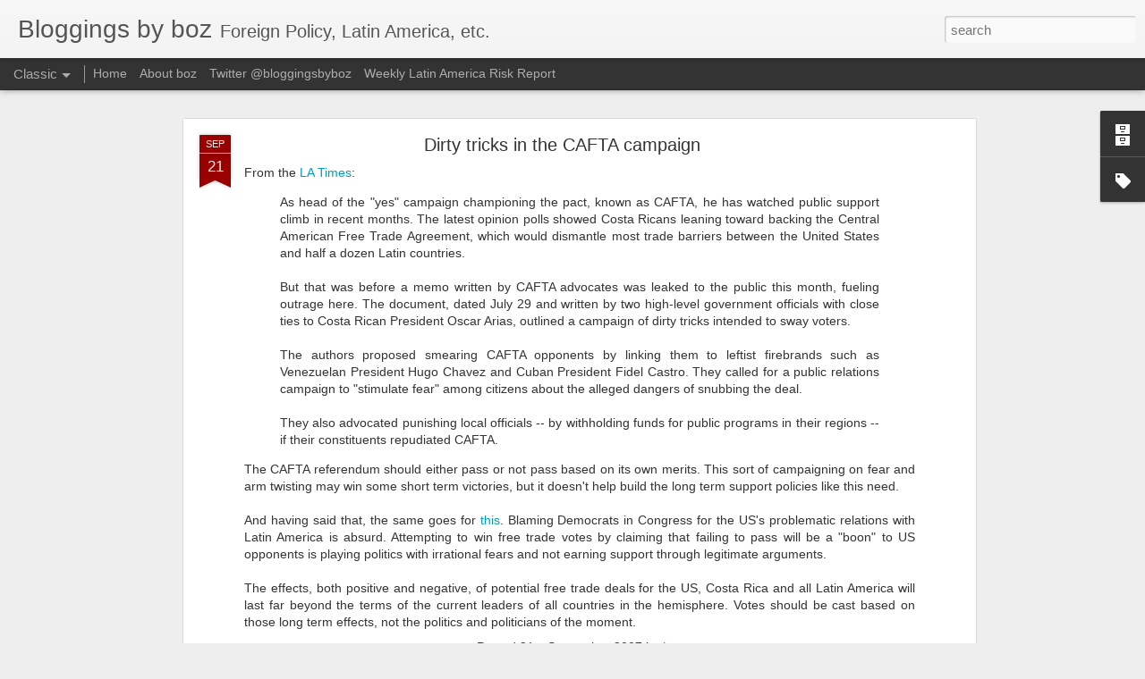

--- FILE ---
content_type: text/javascript; charset=UTF-8
request_url: http://www.bloggingsbyboz.com/?v=0&action=initial&widgetId=BlogArchive1&responseType=js&xssi_token=AOuZoY7ZVCIujJaXq-wr1tgIWEA9lj_p6w%3A1768706859977
body_size: 3061
content:
try {
_WidgetManager._HandleControllerResult('BlogArchive1', 'initial',{'url': 'http://www.bloggingsbyboz.com/search?updated-min\x3d1969-12-31T19:00:00-05:00\x26updated-max\x3d292278994-08-17T07:12:55Z\x26max-results\x3d50', 'name': 'All Posts', 'expclass': 'expanded', 'toggleId': 'ALL-0', 'post-count': 5183, 'data': [{'url': 'http://www.bloggingsbyboz.com/2026/', 'name': '2026', 'expclass': 'expanded', 'toggleId': 'YEARLY-1767243600000', 'post-count': 1, 'data': [{'url': 'http://www.bloggingsbyboz.com/2026/01/', 'name': 'January', 'expclass': 'expanded', 'toggleId': 'MONTHLY-1767243600000', 'post-count': 1, 'posts': [{'title': 'Happy New Year! - January 2026', 'url': 'http://www.bloggingsbyboz.com/2026/01/happy-new-year-january-2026.html'}]}]}, {'url': 'http://www.bloggingsbyboz.com/2024/', 'name': '2024', 'expclass': 'collapsed', 'toggleId': 'YEARLY-1704085200000', 'post-count': 12, 'data': [{'url': 'http://www.bloggingsbyboz.com/2024/09/', 'name': 'September', 'expclass': 'collapsed', 'toggleId': 'MONTHLY-1725163200000', 'post-count': 1}, {'url': 'http://www.bloggingsbyboz.com/2024/06/', 'name': 'June', 'expclass': 'collapsed', 'toggleId': 'MONTHLY-1717214400000', 'post-count': 1}, {'url': 'http://www.bloggingsbyboz.com/2024/01/', 'name': 'January', 'expclass': 'collapsed', 'toggleId': 'MONTHLY-1704085200000', 'post-count': 10}]}, {'url': 'http://www.bloggingsbyboz.com/2023/', 'name': '2023', 'expclass': 'collapsed', 'toggleId': 'YEARLY-1672549200000', 'post-count': 1, 'data': [{'url': 'http://www.bloggingsbyboz.com/2023/12/', 'name': 'December', 'expclass': 'collapsed', 'toggleId': 'MONTHLY-1701406800000', 'post-count': 1}]}, {'url': 'http://www.bloggingsbyboz.com/2022/', 'name': '2022', 'expclass': 'collapsed', 'toggleId': 'YEARLY-1641013200000', 'post-count': 1, 'data': [{'url': 'http://www.bloggingsbyboz.com/2022/01/', 'name': 'January', 'expclass': 'collapsed', 'toggleId': 'MONTHLY-1641013200000', 'post-count': 1}]}, {'url': 'http://www.bloggingsbyboz.com/2021/', 'name': '2021', 'expclass': 'collapsed', 'toggleId': 'YEARLY-1609477200000', 'post-count': 7, 'data': [{'url': 'http://www.bloggingsbyboz.com/2021/12/', 'name': 'December', 'expclass': 'collapsed', 'toggleId': 'MONTHLY-1638334800000', 'post-count': 1}, {'url': 'http://www.bloggingsbyboz.com/2021/09/', 'name': 'September', 'expclass': 'collapsed', 'toggleId': 'MONTHLY-1630468800000', 'post-count': 2}, {'url': 'http://www.bloggingsbyboz.com/2021/04/', 'name': 'April', 'expclass': 'collapsed', 'toggleId': 'MONTHLY-1617249600000', 'post-count': 1}, {'url': 'http://www.bloggingsbyboz.com/2021/01/', 'name': 'January', 'expclass': 'collapsed', 'toggleId': 'MONTHLY-1609477200000', 'post-count': 3}]}, {'url': 'http://www.bloggingsbyboz.com/2020/', 'name': '2020', 'expclass': 'collapsed', 'toggleId': 'YEARLY-1577854800000', 'post-count': 17, 'data': [{'url': 'http://www.bloggingsbyboz.com/2020/11/', 'name': 'November', 'expclass': 'collapsed', 'toggleId': 'MONTHLY-1604203200000', 'post-count': 1}, {'url': 'http://www.bloggingsbyboz.com/2020/09/', 'name': 'September', 'expclass': 'collapsed', 'toggleId': 'MONTHLY-1598932800000', 'post-count': 1}, {'url': 'http://www.bloggingsbyboz.com/2020/08/', 'name': 'August', 'expclass': 'collapsed', 'toggleId': 'MONTHLY-1596254400000', 'post-count': 5}, {'url': 'http://www.bloggingsbyboz.com/2020/07/', 'name': 'July', 'expclass': 'collapsed', 'toggleId': 'MONTHLY-1593576000000', 'post-count': 3}, {'url': 'http://www.bloggingsbyboz.com/2020/06/', 'name': 'June', 'expclass': 'collapsed', 'toggleId': 'MONTHLY-1590984000000', 'post-count': 1}, {'url': 'http://www.bloggingsbyboz.com/2020/03/', 'name': 'March', 'expclass': 'collapsed', 'toggleId': 'MONTHLY-1583038800000', 'post-count': 2}, {'url': 'http://www.bloggingsbyboz.com/2020/01/', 'name': 'January', 'expclass': 'collapsed', 'toggleId': 'MONTHLY-1577854800000', 'post-count': 4}]}, {'url': 'http://www.bloggingsbyboz.com/2019/', 'name': '2019', 'expclass': 'collapsed', 'toggleId': 'YEARLY-1546318800000', 'post-count': 46, 'data': [{'url': 'http://www.bloggingsbyboz.com/2019/11/', 'name': 'November', 'expclass': 'collapsed', 'toggleId': 'MONTHLY-1572580800000', 'post-count': 3}, {'url': 'http://www.bloggingsbyboz.com/2019/10/', 'name': 'October', 'expclass': 'collapsed', 'toggleId': 'MONTHLY-1569902400000', 'post-count': 2}, {'url': 'http://www.bloggingsbyboz.com/2019/09/', 'name': 'September', 'expclass': 'collapsed', 'toggleId': 'MONTHLY-1567310400000', 'post-count': 1}, {'url': 'http://www.bloggingsbyboz.com/2019/08/', 'name': 'August', 'expclass': 'collapsed', 'toggleId': 'MONTHLY-1564632000000', 'post-count': 1}, {'url': 'http://www.bloggingsbyboz.com/2019/07/', 'name': 'July', 'expclass': 'collapsed', 'toggleId': 'MONTHLY-1561953600000', 'post-count': 1}, {'url': 'http://www.bloggingsbyboz.com/2019/06/', 'name': 'June', 'expclass': 'collapsed', 'toggleId': 'MONTHLY-1559361600000', 'post-count': 4}, {'url': 'http://www.bloggingsbyboz.com/2019/05/', 'name': 'May', 'expclass': 'collapsed', 'toggleId': 'MONTHLY-1556683200000', 'post-count': 4}, {'url': 'http://www.bloggingsbyboz.com/2019/04/', 'name': 'April', 'expclass': 'collapsed', 'toggleId': 'MONTHLY-1554091200000', 'post-count': 4}, {'url': 'http://www.bloggingsbyboz.com/2019/03/', 'name': 'March', 'expclass': 'collapsed', 'toggleId': 'MONTHLY-1551416400000', 'post-count': 5}, {'url': 'http://www.bloggingsbyboz.com/2019/02/', 'name': 'February', 'expclass': 'collapsed', 'toggleId': 'MONTHLY-1548997200000', 'post-count': 7}, {'url': 'http://www.bloggingsbyboz.com/2019/01/', 'name': 'January', 'expclass': 'collapsed', 'toggleId': 'MONTHLY-1546318800000', 'post-count': 14}]}, {'url': 'http://www.bloggingsbyboz.com/2018/', 'name': '2018', 'expclass': 'collapsed', 'toggleId': 'YEARLY-1514782800000', 'post-count': 141, 'data': [{'url': 'http://www.bloggingsbyboz.com/2018/12/', 'name': 'December', 'expclass': 'collapsed', 'toggleId': 'MONTHLY-1543640400000', 'post-count': 11}, {'url': 'http://www.bloggingsbyboz.com/2018/11/', 'name': 'November', 'expclass': 'collapsed', 'toggleId': 'MONTHLY-1541044800000', 'post-count': 10}, {'url': 'http://www.bloggingsbyboz.com/2018/10/', 'name': 'October', 'expclass': 'collapsed', 'toggleId': 'MONTHLY-1538366400000', 'post-count': 16}, {'url': 'http://www.bloggingsbyboz.com/2018/09/', 'name': 'September', 'expclass': 'collapsed', 'toggleId': 'MONTHLY-1535774400000', 'post-count': 10}, {'url': 'http://www.bloggingsbyboz.com/2018/08/', 'name': 'August', 'expclass': 'collapsed', 'toggleId': 'MONTHLY-1533096000000', 'post-count': 12}, {'url': 'http://www.bloggingsbyboz.com/2018/07/', 'name': 'July', 'expclass': 'collapsed', 'toggleId': 'MONTHLY-1530417600000', 'post-count': 5}, {'url': 'http://www.bloggingsbyboz.com/2018/06/', 'name': 'June', 'expclass': 'collapsed', 'toggleId': 'MONTHLY-1527825600000', 'post-count': 10}, {'url': 'http://www.bloggingsbyboz.com/2018/05/', 'name': 'May', 'expclass': 'collapsed', 'toggleId': 'MONTHLY-1525147200000', 'post-count': 12}, {'url': 'http://www.bloggingsbyboz.com/2018/04/', 'name': 'April', 'expclass': 'collapsed', 'toggleId': 'MONTHLY-1522555200000', 'post-count': 10}, {'url': 'http://www.bloggingsbyboz.com/2018/03/', 'name': 'March', 'expclass': 'collapsed', 'toggleId': 'MONTHLY-1519880400000', 'post-count': 10}, {'url': 'http://www.bloggingsbyboz.com/2018/02/', 'name': 'February', 'expclass': 'collapsed', 'toggleId': 'MONTHLY-1517461200000', 'post-count': 13}, {'url': 'http://www.bloggingsbyboz.com/2018/01/', 'name': 'January', 'expclass': 'collapsed', 'toggleId': 'MONTHLY-1514782800000', 'post-count': 22}]}, {'url': 'http://www.bloggingsbyboz.com/2017/', 'name': '2017', 'expclass': 'collapsed', 'toggleId': 'YEARLY-1483246800000', 'post-count': 204, 'data': [{'url': 'http://www.bloggingsbyboz.com/2017/12/', 'name': 'December', 'expclass': 'collapsed', 'toggleId': 'MONTHLY-1512104400000', 'post-count': 16}, {'url': 'http://www.bloggingsbyboz.com/2017/11/', 'name': 'November', 'expclass': 'collapsed', 'toggleId': 'MONTHLY-1509508800000', 'post-count': 19}, {'url': 'http://www.bloggingsbyboz.com/2017/10/', 'name': 'October', 'expclass': 'collapsed', 'toggleId': 'MONTHLY-1506830400000', 'post-count': 12}, {'url': 'http://www.bloggingsbyboz.com/2017/09/', 'name': 'September', 'expclass': 'collapsed', 'toggleId': 'MONTHLY-1504238400000', 'post-count': 19}, {'url': 'http://www.bloggingsbyboz.com/2017/08/', 'name': 'August', 'expclass': 'collapsed', 'toggleId': 'MONTHLY-1501560000000', 'post-count': 18}, {'url': 'http://www.bloggingsbyboz.com/2017/07/', 'name': 'July', 'expclass': 'collapsed', 'toggleId': 'MONTHLY-1498881600000', 'post-count': 27}, {'url': 'http://www.bloggingsbyboz.com/2017/06/', 'name': 'June', 'expclass': 'collapsed', 'toggleId': 'MONTHLY-1496289600000', 'post-count': 12}, {'url': 'http://www.bloggingsbyboz.com/2017/05/', 'name': 'May', 'expclass': 'collapsed', 'toggleId': 'MONTHLY-1493611200000', 'post-count': 19}, {'url': 'http://www.bloggingsbyboz.com/2017/04/', 'name': 'April', 'expclass': 'collapsed', 'toggleId': 'MONTHLY-1491019200000', 'post-count': 12}, {'url': 'http://www.bloggingsbyboz.com/2017/03/', 'name': 'March', 'expclass': 'collapsed', 'toggleId': 'MONTHLY-1488344400000', 'post-count': 16}, {'url': 'http://www.bloggingsbyboz.com/2017/02/', 'name': 'February', 'expclass': 'collapsed', 'toggleId': 'MONTHLY-1485925200000', 'post-count': 15}, {'url': 'http://www.bloggingsbyboz.com/2017/01/', 'name': 'January', 'expclass': 'collapsed', 'toggleId': 'MONTHLY-1483246800000', 'post-count': 19}]}, {'url': 'http://www.bloggingsbyboz.com/2016/', 'name': '2016', 'expclass': 'collapsed', 'toggleId': 'YEARLY-1451624400000', 'post-count': 215, 'data': [{'url': 'http://www.bloggingsbyboz.com/2016/12/', 'name': 'December', 'expclass': 'collapsed', 'toggleId': 'MONTHLY-1480568400000', 'post-count': 23}, {'url': 'http://www.bloggingsbyboz.com/2016/11/', 'name': 'November', 'expclass': 'collapsed', 'toggleId': 'MONTHLY-1477972800000', 'post-count': 18}, {'url': 'http://www.bloggingsbyboz.com/2016/10/', 'name': 'October', 'expclass': 'collapsed', 'toggleId': 'MONTHLY-1475294400000', 'post-count': 15}, {'url': 'http://www.bloggingsbyboz.com/2016/09/', 'name': 'September', 'expclass': 'collapsed', 'toggleId': 'MONTHLY-1472702400000', 'post-count': 14}, {'url': 'http://www.bloggingsbyboz.com/2016/08/', 'name': 'August', 'expclass': 'collapsed', 'toggleId': 'MONTHLY-1470024000000', 'post-count': 7}, {'url': 'http://www.bloggingsbyboz.com/2016/07/', 'name': 'July', 'expclass': 'collapsed', 'toggleId': 'MONTHLY-1467345600000', 'post-count': 8}, {'url': 'http://www.bloggingsbyboz.com/2016/06/', 'name': 'June', 'expclass': 'collapsed', 'toggleId': 'MONTHLY-1464753600000', 'post-count': 16}, {'url': 'http://www.bloggingsbyboz.com/2016/05/', 'name': 'May', 'expclass': 'collapsed', 'toggleId': 'MONTHLY-1462075200000', 'post-count': 20}, {'url': 'http://www.bloggingsbyboz.com/2016/04/', 'name': 'April', 'expclass': 'collapsed', 'toggleId': 'MONTHLY-1459483200000', 'post-count': 20}, {'url': 'http://www.bloggingsbyboz.com/2016/03/', 'name': 'March', 'expclass': 'collapsed', 'toggleId': 'MONTHLY-1456808400000', 'post-count': 25}, {'url': 'http://www.bloggingsbyboz.com/2016/02/', 'name': 'February', 'expclass': 'collapsed', 'toggleId': 'MONTHLY-1454302800000', 'post-count': 26}, {'url': 'http://www.bloggingsbyboz.com/2016/01/', 'name': 'January', 'expclass': 'collapsed', 'toggleId': 'MONTHLY-1451624400000', 'post-count': 23}]}, {'url': 'http://www.bloggingsbyboz.com/2015/', 'name': '2015', 'expclass': 'collapsed', 'toggleId': 'YEARLY-1420088400000', 'post-count': 222, 'data': [{'url': 'http://www.bloggingsbyboz.com/2015/12/', 'name': 'December', 'expclass': 'collapsed', 'toggleId': 'MONTHLY-1448946000000', 'post-count': 13}, {'url': 'http://www.bloggingsbyboz.com/2015/11/', 'name': 'November', 'expclass': 'collapsed', 'toggleId': 'MONTHLY-1446350400000', 'post-count': 13}, {'url': 'http://www.bloggingsbyboz.com/2015/10/', 'name': 'October', 'expclass': 'collapsed', 'toggleId': 'MONTHLY-1443672000000', 'post-count': 15}, {'url': 'http://www.bloggingsbyboz.com/2015/09/', 'name': 'September', 'expclass': 'collapsed', 'toggleId': 'MONTHLY-1441080000000', 'post-count': 17}, {'url': 'http://www.bloggingsbyboz.com/2015/08/', 'name': 'August', 'expclass': 'collapsed', 'toggleId': 'MONTHLY-1438401600000', 'post-count': 22}, {'url': 'http://www.bloggingsbyboz.com/2015/07/', 'name': 'July', 'expclass': 'collapsed', 'toggleId': 'MONTHLY-1435723200000', 'post-count': 24}, {'url': 'http://www.bloggingsbyboz.com/2015/06/', 'name': 'June', 'expclass': 'collapsed', 'toggleId': 'MONTHLY-1433131200000', 'post-count': 17}, {'url': 'http://www.bloggingsbyboz.com/2015/05/', 'name': 'May', 'expclass': 'collapsed', 'toggleId': 'MONTHLY-1430452800000', 'post-count': 23}, {'url': 'http://www.bloggingsbyboz.com/2015/04/', 'name': 'April', 'expclass': 'collapsed', 'toggleId': 'MONTHLY-1427860800000', 'post-count': 21}, {'url': 'http://www.bloggingsbyboz.com/2015/03/', 'name': 'March', 'expclass': 'collapsed', 'toggleId': 'MONTHLY-1425186000000', 'post-count': 18}, {'url': 'http://www.bloggingsbyboz.com/2015/02/', 'name': 'February', 'expclass': 'collapsed', 'toggleId': 'MONTHLY-1422766800000', 'post-count': 20}, {'url': 'http://www.bloggingsbyboz.com/2015/01/', 'name': 'January', 'expclass': 'collapsed', 'toggleId': 'MONTHLY-1420088400000', 'post-count': 19}]}, {'url': 'http://www.bloggingsbyboz.com/2014/', 'name': '2014', 'expclass': 'collapsed', 'toggleId': 'YEARLY-1388552400000', 'post-count': 163, 'data': [{'url': 'http://www.bloggingsbyboz.com/2014/12/', 'name': 'December', 'expclass': 'collapsed', 'toggleId': 'MONTHLY-1417410000000', 'post-count': 7}, {'url': 'http://www.bloggingsbyboz.com/2014/11/', 'name': 'November', 'expclass': 'collapsed', 'toggleId': 'MONTHLY-1414814400000', 'post-count': 12}, {'url': 'http://www.bloggingsbyboz.com/2014/10/', 'name': 'October', 'expclass': 'collapsed', 'toggleId': 'MONTHLY-1412136000000', 'post-count': 15}, {'url': 'http://www.bloggingsbyboz.com/2014/09/', 'name': 'September', 'expclass': 'collapsed', 'toggleId': 'MONTHLY-1409544000000', 'post-count': 15}, {'url': 'http://www.bloggingsbyboz.com/2014/08/', 'name': 'August', 'expclass': 'collapsed', 'toggleId': 'MONTHLY-1406865600000', 'post-count': 7}, {'url': 'http://www.bloggingsbyboz.com/2014/07/', 'name': 'July', 'expclass': 'collapsed', 'toggleId': 'MONTHLY-1404187200000', 'post-count': 18}, {'url': 'http://www.bloggingsbyboz.com/2014/06/', 'name': 'June', 'expclass': 'collapsed', 'toggleId': 'MONTHLY-1401595200000', 'post-count': 13}, {'url': 'http://www.bloggingsbyboz.com/2014/05/', 'name': 'May', 'expclass': 'collapsed', 'toggleId': 'MONTHLY-1398916800000', 'post-count': 11}, {'url': 'http://www.bloggingsbyboz.com/2014/04/', 'name': 'April', 'expclass': 'collapsed', 'toggleId': 'MONTHLY-1396324800000', 'post-count': 15}, {'url': 'http://www.bloggingsbyboz.com/2014/03/', 'name': 'March', 'expclass': 'collapsed', 'toggleId': 'MONTHLY-1393650000000', 'post-count': 14}, {'url': 'http://www.bloggingsbyboz.com/2014/02/', 'name': 'February', 'expclass': 'collapsed', 'toggleId': 'MONTHLY-1391230800000', 'post-count': 20}, {'url': 'http://www.bloggingsbyboz.com/2014/01/', 'name': 'January', 'expclass': 'collapsed', 'toggleId': 'MONTHLY-1388552400000', 'post-count': 16}]}, {'url': 'http://www.bloggingsbyboz.com/2013/', 'name': '2013', 'expclass': 'collapsed', 'toggleId': 'YEARLY-1357016400000', 'post-count': 206, 'data': [{'url': 'http://www.bloggingsbyboz.com/2013/12/', 'name': 'December', 'expclass': 'collapsed', 'toggleId': 'MONTHLY-1385874000000', 'post-count': 12}, {'url': 'http://www.bloggingsbyboz.com/2013/11/', 'name': 'November', 'expclass': 'collapsed', 'toggleId': 'MONTHLY-1383278400000', 'post-count': 17}, {'url': 'http://www.bloggingsbyboz.com/2013/10/', 'name': 'October', 'expclass': 'collapsed', 'toggleId': 'MONTHLY-1380600000000', 'post-count': 20}, {'url': 'http://www.bloggingsbyboz.com/2013/09/', 'name': 'September', 'expclass': 'collapsed', 'toggleId': 'MONTHLY-1378008000000', 'post-count': 20}, {'url': 'http://www.bloggingsbyboz.com/2013/08/', 'name': 'August', 'expclass': 'collapsed', 'toggleId': 'MONTHLY-1375329600000', 'post-count': 6}, {'url': 'http://www.bloggingsbyboz.com/2013/07/', 'name': 'July', 'expclass': 'collapsed', 'toggleId': 'MONTHLY-1372651200000', 'post-count': 13}, {'url': 'http://www.bloggingsbyboz.com/2013/06/', 'name': 'June', 'expclass': 'collapsed', 'toggleId': 'MONTHLY-1370059200000', 'post-count': 13}, {'url': 'http://www.bloggingsbyboz.com/2013/05/', 'name': 'May', 'expclass': 'collapsed', 'toggleId': 'MONTHLY-1367380800000', 'post-count': 19}, {'url': 'http://www.bloggingsbyboz.com/2013/04/', 'name': 'April', 'expclass': 'collapsed', 'toggleId': 'MONTHLY-1364788800000', 'post-count': 26}, {'url': 'http://www.bloggingsbyboz.com/2013/03/', 'name': 'March', 'expclass': 'collapsed', 'toggleId': 'MONTHLY-1362114000000', 'post-count': 17}, {'url': 'http://www.bloggingsbyboz.com/2013/02/', 'name': 'February', 'expclass': 'collapsed', 'toggleId': 'MONTHLY-1359694800000', 'post-count': 20}, {'url': 'http://www.bloggingsbyboz.com/2013/01/', 'name': 'January', 'expclass': 'collapsed', 'toggleId': 'MONTHLY-1357016400000', 'post-count': 23}]}, {'url': 'http://www.bloggingsbyboz.com/2012/', 'name': '2012', 'expclass': 'collapsed', 'toggleId': 'YEARLY-1325394000000', 'post-count': 253, 'data': [{'url': 'http://www.bloggingsbyboz.com/2012/12/', 'name': 'December', 'expclass': 'collapsed', 'toggleId': 'MONTHLY-1354338000000', 'post-count': 17}, {'url': 'http://www.bloggingsbyboz.com/2012/11/', 'name': 'November', 'expclass': 'collapsed', 'toggleId': 'MONTHLY-1351742400000', 'post-count': 19}, {'url': 'http://www.bloggingsbyboz.com/2012/10/', 'name': 'October', 'expclass': 'collapsed', 'toggleId': 'MONTHLY-1349064000000', 'post-count': 18}, {'url': 'http://www.bloggingsbyboz.com/2012/09/', 'name': 'September', 'expclass': 'collapsed', 'toggleId': 'MONTHLY-1346472000000', 'post-count': 15}, {'url': 'http://www.bloggingsbyboz.com/2012/08/', 'name': 'August', 'expclass': 'collapsed', 'toggleId': 'MONTHLY-1343793600000', 'post-count': 22}, {'url': 'http://www.bloggingsbyboz.com/2012/07/', 'name': 'July', 'expclass': 'collapsed', 'toggleId': 'MONTHLY-1341115200000', 'post-count': 25}, {'url': 'http://www.bloggingsbyboz.com/2012/06/', 'name': 'June', 'expclass': 'collapsed', 'toggleId': 'MONTHLY-1338523200000', 'post-count': 30}, {'url': 'http://www.bloggingsbyboz.com/2012/05/', 'name': 'May', 'expclass': 'collapsed', 'toggleId': 'MONTHLY-1335844800000', 'post-count': 13}, {'url': 'http://www.bloggingsbyboz.com/2012/04/', 'name': 'April', 'expclass': 'collapsed', 'toggleId': 'MONTHLY-1333252800000', 'post-count': 19}, {'url': 'http://www.bloggingsbyboz.com/2012/03/', 'name': 'March', 'expclass': 'collapsed', 'toggleId': 'MONTHLY-1330578000000', 'post-count': 21}, {'url': 'http://www.bloggingsbyboz.com/2012/02/', 'name': 'February', 'expclass': 'collapsed', 'toggleId': 'MONTHLY-1328072400000', 'post-count': 28}, {'url': 'http://www.bloggingsbyboz.com/2012/01/', 'name': 'January', 'expclass': 'collapsed', 'toggleId': 'MONTHLY-1325394000000', 'post-count': 26}]}, {'url': 'http://www.bloggingsbyboz.com/2011/', 'name': '2011', 'expclass': 'collapsed', 'toggleId': 'YEARLY-1293858000000', 'post-count': 373, 'data': [{'url': 'http://www.bloggingsbyboz.com/2011/12/', 'name': 'December', 'expclass': 'collapsed', 'toggleId': 'MONTHLY-1322715600000', 'post-count': 18}, {'url': 'http://www.bloggingsbyboz.com/2011/11/', 'name': 'November', 'expclass': 'collapsed', 'toggleId': 'MONTHLY-1320120000000', 'post-count': 23}, {'url': 'http://www.bloggingsbyboz.com/2011/10/', 'name': 'October', 'expclass': 'collapsed', 'toggleId': 'MONTHLY-1317441600000', 'post-count': 20}, {'url': 'http://www.bloggingsbyboz.com/2011/09/', 'name': 'September', 'expclass': 'collapsed', 'toggleId': 'MONTHLY-1314849600000', 'post-count': 27}, {'url': 'http://www.bloggingsbyboz.com/2011/08/', 'name': 'August', 'expclass': 'collapsed', 'toggleId': 'MONTHLY-1312171200000', 'post-count': 45}, {'url': 'http://www.bloggingsbyboz.com/2011/07/', 'name': 'July', 'expclass': 'collapsed', 'toggleId': 'MONTHLY-1309492800000', 'post-count': 55}, {'url': 'http://www.bloggingsbyboz.com/2011/06/', 'name': 'June', 'expclass': 'collapsed', 'toggleId': 'MONTHLY-1306900800000', 'post-count': 41}, {'url': 'http://www.bloggingsbyboz.com/2011/05/', 'name': 'May', 'expclass': 'collapsed', 'toggleId': 'MONTHLY-1304222400000', 'post-count': 22}, {'url': 'http://www.bloggingsbyboz.com/2011/04/', 'name': 'April', 'expclass': 'collapsed', 'toggleId': 'MONTHLY-1301630400000', 'post-count': 29}, {'url': 'http://www.bloggingsbyboz.com/2011/03/', 'name': 'March', 'expclass': 'collapsed', 'toggleId': 'MONTHLY-1298955600000', 'post-count': 27}, {'url': 'http://www.bloggingsbyboz.com/2011/02/', 'name': 'February', 'expclass': 'collapsed', 'toggleId': 'MONTHLY-1296536400000', 'post-count': 32}, {'url': 'http://www.bloggingsbyboz.com/2011/01/', 'name': 'January', 'expclass': 'collapsed', 'toggleId': 'MONTHLY-1293858000000', 'post-count': 34}]}, {'url': 'http://www.bloggingsbyboz.com/2010/', 'name': '2010', 'expclass': 'collapsed', 'toggleId': 'YEARLY-1262322000000', 'post-count': 293, 'data': [{'url': 'http://www.bloggingsbyboz.com/2010/12/', 'name': 'December', 'expclass': 'collapsed', 'toggleId': 'MONTHLY-1291179600000', 'post-count': 29}, {'url': 'http://www.bloggingsbyboz.com/2010/11/', 'name': 'November', 'expclass': 'collapsed', 'toggleId': 'MONTHLY-1288584000000', 'post-count': 38}, {'url': 'http://www.bloggingsbyboz.com/2010/10/', 'name': 'October', 'expclass': 'collapsed', 'toggleId': 'MONTHLY-1285905600000', 'post-count': 32}, {'url': 'http://www.bloggingsbyboz.com/2010/09/', 'name': 'September', 'expclass': 'collapsed', 'toggleId': 'MONTHLY-1283313600000', 'post-count': 33}, {'url': 'http://www.bloggingsbyboz.com/2010/08/', 'name': 'August', 'expclass': 'collapsed', 'toggleId': 'MONTHLY-1280635200000', 'post-count': 36}, {'url': 'http://www.bloggingsbyboz.com/2010/07/', 'name': 'July', 'expclass': 'collapsed', 'toggleId': 'MONTHLY-1277956800000', 'post-count': 36}, {'url': 'http://www.bloggingsbyboz.com/2010/06/', 'name': 'June', 'expclass': 'collapsed', 'toggleId': 'MONTHLY-1275364800000', 'post-count': 23}, {'url': 'http://www.bloggingsbyboz.com/2010/05/', 'name': 'May', 'expclass': 'collapsed', 'toggleId': 'MONTHLY-1272686400000', 'post-count': 24}, {'url': 'http://www.bloggingsbyboz.com/2010/04/', 'name': 'April', 'expclass': 'collapsed', 'toggleId': 'MONTHLY-1270094400000', 'post-count': 11}, {'url': 'http://www.bloggingsbyboz.com/2010/02/', 'name': 'February', 'expclass': 'collapsed', 'toggleId': 'MONTHLY-1265000400000', 'post-count': 5}, {'url': 'http://www.bloggingsbyboz.com/2010/01/', 'name': 'January', 'expclass': 'collapsed', 'toggleId': 'MONTHLY-1262322000000', 'post-count': 26}]}, {'url': 'http://www.bloggingsbyboz.com/2009/', 'name': '2009', 'expclass': 'collapsed', 'toggleId': 'YEARLY-1230786000000', 'post-count': 512, 'data': [{'url': 'http://www.bloggingsbyboz.com/2009/12/', 'name': 'December', 'expclass': 'collapsed', 'toggleId': 'MONTHLY-1259643600000', 'post-count': 28}, {'url': 'http://www.bloggingsbyboz.com/2009/11/', 'name': 'November', 'expclass': 'collapsed', 'toggleId': 'MONTHLY-1257048000000', 'post-count': 34}, {'url': 'http://www.bloggingsbyboz.com/2009/10/', 'name': 'October', 'expclass': 'collapsed', 'toggleId': 'MONTHLY-1254369600000', 'post-count': 52}, {'url': 'http://www.bloggingsbyboz.com/2009/09/', 'name': 'September', 'expclass': 'collapsed', 'toggleId': 'MONTHLY-1251777600000', 'post-count': 50}, {'url': 'http://www.bloggingsbyboz.com/2009/08/', 'name': 'August', 'expclass': 'collapsed', 'toggleId': 'MONTHLY-1249099200000', 'post-count': 30}, {'url': 'http://www.bloggingsbyboz.com/2009/07/', 'name': 'July', 'expclass': 'collapsed', 'toggleId': 'MONTHLY-1246420800000', 'post-count': 33}, {'url': 'http://www.bloggingsbyboz.com/2009/06/', 'name': 'June', 'expclass': 'collapsed', 'toggleId': 'MONTHLY-1243828800000', 'post-count': 38}, {'url': 'http://www.bloggingsbyboz.com/2009/05/', 'name': 'May', 'expclass': 'collapsed', 'toggleId': 'MONTHLY-1241150400000', 'post-count': 35}, {'url': 'http://www.bloggingsbyboz.com/2009/04/', 'name': 'April', 'expclass': 'collapsed', 'toggleId': 'MONTHLY-1238558400000', 'post-count': 42}, {'url': 'http://www.bloggingsbyboz.com/2009/03/', 'name': 'March', 'expclass': 'collapsed', 'toggleId': 'MONTHLY-1235883600000', 'post-count': 41}, {'url': 'http://www.bloggingsbyboz.com/2009/02/', 'name': 'February', 'expclass': 'collapsed', 'toggleId': 'MONTHLY-1233464400000', 'post-count': 62}, {'url': 'http://www.bloggingsbyboz.com/2009/01/', 'name': 'January', 'expclass': 'collapsed', 'toggleId': 'MONTHLY-1230786000000', 'post-count': 67}]}, {'url': 'http://www.bloggingsbyboz.com/2008/', 'name': '2008', 'expclass': 'collapsed', 'toggleId': 'YEARLY-1199163600000', 'post-count': 692, 'data': [{'url': 'http://www.bloggingsbyboz.com/2008/12/', 'name': 'December', 'expclass': 'collapsed', 'toggleId': 'MONTHLY-1228107600000', 'post-count': 62}, {'url': 'http://www.bloggingsbyboz.com/2008/11/', 'name': 'November', 'expclass': 'collapsed', 'toggleId': 'MONTHLY-1225512000000', 'post-count': 47}, {'url': 'http://www.bloggingsbyboz.com/2008/10/', 'name': 'October', 'expclass': 'collapsed', 'toggleId': 'MONTHLY-1222833600000', 'post-count': 49}, {'url': 'http://www.bloggingsbyboz.com/2008/09/', 'name': 'September', 'expclass': 'collapsed', 'toggleId': 'MONTHLY-1220241600000', 'post-count': 49}, {'url': 'http://www.bloggingsbyboz.com/2008/08/', 'name': 'August', 'expclass': 'collapsed', 'toggleId': 'MONTHLY-1217563200000', 'post-count': 49}, {'url': 'http://www.bloggingsbyboz.com/2008/07/', 'name': 'July', 'expclass': 'collapsed', 'toggleId': 'MONTHLY-1214884800000', 'post-count': 55}, {'url': 'http://www.bloggingsbyboz.com/2008/06/', 'name': 'June', 'expclass': 'collapsed', 'toggleId': 'MONTHLY-1212292800000', 'post-count': 66}, {'url': 'http://www.bloggingsbyboz.com/2008/05/', 'name': 'May', 'expclass': 'collapsed', 'toggleId': 'MONTHLY-1209614400000', 'post-count': 66}, {'url': 'http://www.bloggingsbyboz.com/2008/04/', 'name': 'April', 'expclass': 'collapsed', 'toggleId': 'MONTHLY-1207022400000', 'post-count': 72}, {'url': 'http://www.bloggingsbyboz.com/2008/03/', 'name': 'March', 'expclass': 'collapsed', 'toggleId': 'MONTHLY-1204347600000', 'post-count': 68}, {'url': 'http://www.bloggingsbyboz.com/2008/02/', 'name': 'February', 'expclass': 'collapsed', 'toggleId': 'MONTHLY-1201842000000', 'post-count': 60}, {'url': 'http://www.bloggingsbyboz.com/2008/01/', 'name': 'January', 'expclass': 'collapsed', 'toggleId': 'MONTHLY-1199163600000', 'post-count': 49}]}, {'url': 'http://www.bloggingsbyboz.com/2007/', 'name': '2007', 'expclass': 'collapsed', 'toggleId': 'YEARLY-1167627600000', 'post-count': 335, 'data': [{'url': 'http://www.bloggingsbyboz.com/2007/12/', 'name': 'December', 'expclass': 'collapsed', 'toggleId': 'MONTHLY-1196485200000', 'post-count': 33}, {'url': 'http://www.bloggingsbyboz.com/2007/11/', 'name': 'November', 'expclass': 'collapsed', 'toggleId': 'MONTHLY-1193889600000', 'post-count': 26}, {'url': 'http://www.bloggingsbyboz.com/2007/10/', 'name': 'October', 'expclass': 'collapsed', 'toggleId': 'MONTHLY-1191211200000', 'post-count': 23}, {'url': 'http://www.bloggingsbyboz.com/2007/09/', 'name': 'September', 'expclass': 'collapsed', 'toggleId': 'MONTHLY-1188619200000', 'post-count': 27}, {'url': 'http://www.bloggingsbyboz.com/2007/08/', 'name': 'August', 'expclass': 'collapsed', 'toggleId': 'MONTHLY-1185940800000', 'post-count': 34}, {'url': 'http://www.bloggingsbyboz.com/2007/07/', 'name': 'July', 'expclass': 'collapsed', 'toggleId': 'MONTHLY-1183262400000', 'post-count': 28}, {'url': 'http://www.bloggingsbyboz.com/2007/06/', 'name': 'June', 'expclass': 'collapsed', 'toggleId': 'MONTHLY-1180670400000', 'post-count': 26}, {'url': 'http://www.bloggingsbyboz.com/2007/05/', 'name': 'May', 'expclass': 'collapsed', 'toggleId': 'MONTHLY-1177992000000', 'post-count': 26}, {'url': 'http://www.bloggingsbyboz.com/2007/04/', 'name': 'April', 'expclass': 'collapsed', 'toggleId': 'MONTHLY-1175400000000', 'post-count': 23}, {'url': 'http://www.bloggingsbyboz.com/2007/03/', 'name': 'March', 'expclass': 'collapsed', 'toggleId': 'MONTHLY-1172725200000', 'post-count': 31}, {'url': 'http://www.bloggingsbyboz.com/2007/02/', 'name': 'February', 'expclass': 'collapsed', 'toggleId': 'MONTHLY-1170306000000', 'post-count': 26}, {'url': 'http://www.bloggingsbyboz.com/2007/01/', 'name': 'January', 'expclass': 'collapsed', 'toggleId': 'MONTHLY-1167627600000', 'post-count': 32}]}, {'url': 'http://www.bloggingsbyboz.com/2006/', 'name': '2006', 'expclass': 'collapsed', 'toggleId': 'YEARLY-1136091600000', 'post-count': 354, 'data': [{'url': 'http://www.bloggingsbyboz.com/2006/12/', 'name': 'December', 'expclass': 'collapsed', 'toggleId': 'MONTHLY-1164949200000', 'post-count': 21}, {'url': 'http://www.bloggingsbyboz.com/2006/11/', 'name': 'November', 'expclass': 'collapsed', 'toggleId': 'MONTHLY-1162357200000', 'post-count': 25}, {'url': 'http://www.bloggingsbyboz.com/2006/10/', 'name': 'October', 'expclass': 'collapsed', 'toggleId': 'MONTHLY-1159675200000', 'post-count': 20}, {'url': 'http://www.bloggingsbyboz.com/2006/09/', 'name': 'September', 'expclass': 'collapsed', 'toggleId': 'MONTHLY-1157083200000', 'post-count': 27}, {'url': 'http://www.bloggingsbyboz.com/2006/08/', 'name': 'August', 'expclass': 'collapsed', 'toggleId': 'MONTHLY-1154404800000', 'post-count': 29}, {'url': 'http://www.bloggingsbyboz.com/2006/07/', 'name': 'July', 'expclass': 'collapsed', 'toggleId': 'MONTHLY-1151726400000', 'post-count': 27}, {'url': 'http://www.bloggingsbyboz.com/2006/06/', 'name': 'June', 'expclass': 'collapsed', 'toggleId': 'MONTHLY-1149134400000', 'post-count': 31}, {'url': 'http://www.bloggingsbyboz.com/2006/05/', 'name': 'May', 'expclass': 'collapsed', 'toggleId': 'MONTHLY-1146456000000', 'post-count': 36}, {'url': 'http://www.bloggingsbyboz.com/2006/04/', 'name': 'April', 'expclass': 'collapsed', 'toggleId': 'MONTHLY-1143867600000', 'post-count': 29}, {'url': 'http://www.bloggingsbyboz.com/2006/03/', 'name': 'March', 'expclass': 'collapsed', 'toggleId': 'MONTHLY-1141189200000', 'post-count': 35}, {'url': 'http://www.bloggingsbyboz.com/2006/02/', 'name': 'February', 'expclass': 'collapsed', 'toggleId': 'MONTHLY-1138770000000', 'post-count': 35}, {'url': 'http://www.bloggingsbyboz.com/2006/01/', 'name': 'January', 'expclass': 'collapsed', 'toggleId': 'MONTHLY-1136091600000', 'post-count': 39}]}, {'url': 'http://www.bloggingsbyboz.com/2005/', 'name': '2005', 'expclass': 'collapsed', 'toggleId': 'YEARLY-1104555600000', 'post-count': 688, 'data': [{'url': 'http://www.bloggingsbyboz.com/2005/12/', 'name': 'December', 'expclass': 'collapsed', 'toggleId': 'MONTHLY-1133413200000', 'post-count': 42}, {'url': 'http://www.bloggingsbyboz.com/2005/11/', 'name': 'November', 'expclass': 'collapsed', 'toggleId': 'MONTHLY-1130821200000', 'post-count': 38}, {'url': 'http://www.bloggingsbyboz.com/2005/10/', 'name': 'October', 'expclass': 'collapsed', 'toggleId': 'MONTHLY-1128139200000', 'post-count': 46}, {'url': 'http://www.bloggingsbyboz.com/2005/09/', 'name': 'September', 'expclass': 'collapsed', 'toggleId': 'MONTHLY-1125547200000', 'post-count': 37}, {'url': 'http://www.bloggingsbyboz.com/2005/08/', 'name': 'August', 'expclass': 'collapsed', 'toggleId': 'MONTHLY-1122868800000', 'post-count': 50}, {'url': 'http://www.bloggingsbyboz.com/2005/07/', 'name': 'July', 'expclass': 'collapsed', 'toggleId': 'MONTHLY-1120190400000', 'post-count': 59}, {'url': 'http://www.bloggingsbyboz.com/2005/06/', 'name': 'June', 'expclass': 'collapsed', 'toggleId': 'MONTHLY-1117598400000', 'post-count': 76}, {'url': 'http://www.bloggingsbyboz.com/2005/05/', 'name': 'May', 'expclass': 'collapsed', 'toggleId': 'MONTHLY-1114920000000', 'post-count': 82}, {'url': 'http://www.bloggingsbyboz.com/2005/04/', 'name': 'April', 'expclass': 'collapsed', 'toggleId': 'MONTHLY-1112331600000', 'post-count': 37}, {'url': 'http://www.bloggingsbyboz.com/2005/03/', 'name': 'March', 'expclass': 'collapsed', 'toggleId': 'MONTHLY-1109653200000', 'post-count': 49}, {'url': 'http://www.bloggingsbyboz.com/2005/02/', 'name': 'February', 'expclass': 'collapsed', 'toggleId': 'MONTHLY-1107234000000', 'post-count': 62}, {'url': 'http://www.bloggingsbyboz.com/2005/01/', 'name': 'January', 'expclass': 'collapsed', 'toggleId': 'MONTHLY-1104555600000', 'post-count': 110}]}, {'url': 'http://www.bloggingsbyboz.com/2004/', 'name': '2004', 'expclass': 'collapsed', 'toggleId': 'YEARLY-1072933200000', 'post-count': 447, 'data': [{'url': 'http://www.bloggingsbyboz.com/2004/12/', 'name': 'December', 'expclass': 'collapsed', 'toggleId': 'MONTHLY-1101877200000', 'post-count': 149}, {'url': 'http://www.bloggingsbyboz.com/2004/11/', 'name': 'November', 'expclass': 'collapsed', 'toggleId': 'MONTHLY-1099285200000', 'post-count': 123}, {'url': 'http://www.bloggingsbyboz.com/2004/10/', 'name': 'October', 'expclass': 'collapsed', 'toggleId': 'MONTHLY-1096603200000', 'post-count': 135}, {'url': 'http://www.bloggingsbyboz.com/2004/09/', 'name': 'September', 'expclass': 'collapsed', 'toggleId': 'MONTHLY-1094011200000', 'post-count': 40}]}], 'toggleopen': 'MONTHLY-1767243600000', 'style': 'HIERARCHY', 'title': 'Blog Archive'});
} catch (e) {
  if (typeof log != 'undefined') {
    log('HandleControllerResult failed: ' + e);
  }
}
